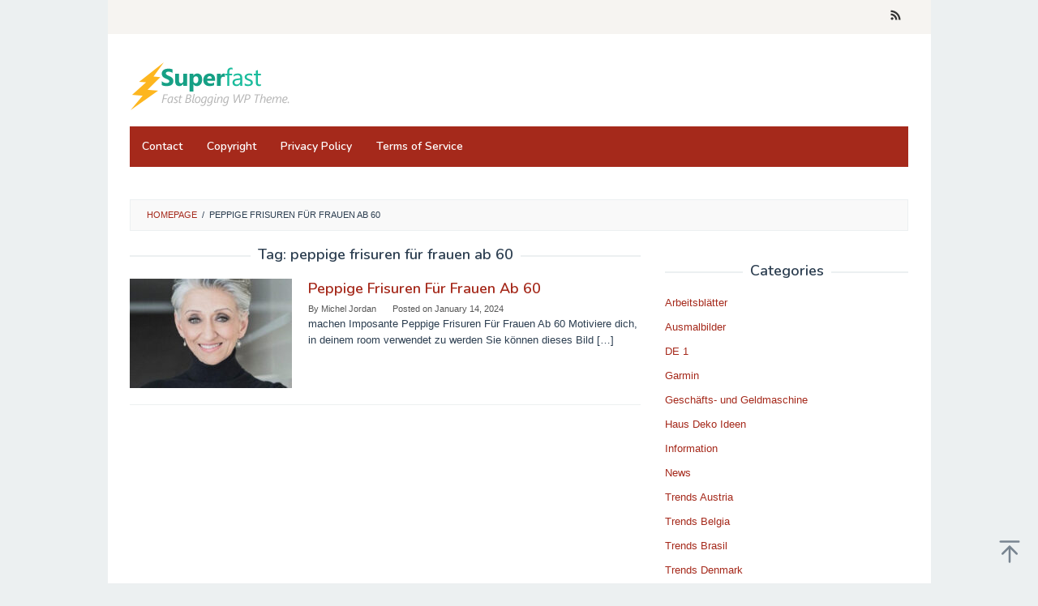

--- FILE ---
content_type: text/html; charset=UTF-8
request_url: https://kinderbilder.download/tag/peppige-frisuren-fur-frauen-ab-60/
body_size: 8804
content:
<!DOCTYPE html>
<html lang="en-US" prefix="og: https://ogp.me/ns#">
<head itemscope="itemscope" itemtype="https://schema.org/WebSite">
<meta charset="UTF-8">
<meta name="viewport" content="width=device-width, initial-scale=1">
<link rel="profile" href="https://gmpg.org/xfn/11">

	<style>img:is([sizes="auto" i], [sizes^="auto," i]) { contain-intrinsic-size: 3000px 1500px }</style>
	
<!-- Search Engine Optimization by Rank Math - https://rankmath.com/ -->
<title>peppige frisuren für frauen ab 60 Archives - KinderBILDer.DOwnloAD</title>
<meta name="robots" content="index, follow, max-snippet:-1, max-video-preview:-1, max-image-preview:large"/>
<link rel="canonical" href="https://kinderbilder.download/tag/peppige-frisuren-fur-frauen-ab-60/" />
<meta property="og:locale" content="en_US" />
<meta property="og:type" content="article" />
<meta property="og:title" content="peppige frisuren für frauen ab 60 Archives - KinderBILDer.DOwnloAD" />
<meta property="og:url" content="https://kinderbilder.download/tag/peppige-frisuren-fur-frauen-ab-60/" />
<meta name="twitter:card" content="summary_large_image" />
<meta name="twitter:title" content="peppige frisuren für frauen ab 60 Archives - KinderBILDer.DOwnloAD" />
<meta name="twitter:label1" content="Posts" />
<meta name="twitter:data1" content="1" />
<script type="application/ld+json" class="rank-math-schema">{"@context":"https://schema.org","@graph":[{"@type":"Organization","@id":"https://kinderbilder.download/#organization","name":"KinderBILDer.DOwnloAD"},{"@type":"WebSite","@id":"https://kinderbilder.download/#website","url":"https://kinderbilder.download","publisher":{"@id":"https://kinderbilder.download/#organization"},"inLanguage":"en-US"},{"@type":"BreadcrumbList","@id":"https://kinderbilder.download/tag/peppige-frisuren-fur-frauen-ab-60/#breadcrumb","itemListElement":[{"@type":"ListItem","position":"1","item":{"@id":"https://kinderbilder.download","name":"Home"}},{"@type":"ListItem","position":"2","item":{"@id":"https://kinderbilder.download/tag/peppige-frisuren-fur-frauen-ab-60/","name":"peppige frisuren f\u00fcr frauen ab 60"}}]},{"@type":"CollectionPage","@id":"https://kinderbilder.download/tag/peppige-frisuren-fur-frauen-ab-60/#webpage","url":"https://kinderbilder.download/tag/peppige-frisuren-fur-frauen-ab-60/","name":"peppige frisuren f\u00fcr frauen ab 60 Archives - KinderBILDer.DOwnloAD","isPartOf":{"@id":"https://kinderbilder.download/#website"},"inLanguage":"en-US","breadcrumb":{"@id":"https://kinderbilder.download/tag/peppige-frisuren-fur-frauen-ab-60/#breadcrumb"}}]}</script>
<!-- /Rank Math WordPress SEO plugin -->

<link rel='dns-prefetch' href='//fonts.googleapis.com' />
<link rel="alternate" type="application/rss+xml" title="KinderBILDer.DOwnloAD &raquo; Feed" href="https://kinderbilder.download/feed/" />
<link rel="alternate" type="application/rss+xml" title="KinderBILDer.DOwnloAD &raquo; Comments Feed" href="https://kinderbilder.download/comments/feed/" />
<link rel="alternate" type="application/rss+xml" title="KinderBILDer.DOwnloAD &raquo; peppige frisuren für frauen ab 60 Tag Feed" href="https://kinderbilder.download/tag/peppige-frisuren-fur-frauen-ab-60/feed/" />
<script type="text/javascript">
/* <![CDATA[ */
window._wpemojiSettings = {"baseUrl":"https:\/\/s.w.org\/images\/core\/emoji\/16.0.1\/72x72\/","ext":".png","svgUrl":"https:\/\/s.w.org\/images\/core\/emoji\/16.0.1\/svg\/","svgExt":".svg","source":{"concatemoji":"https:\/\/kinderbilder.download\/wp-includes\/js\/wp-emoji-release.min.js?ver=6.8.3"}};
/*! This file is auto-generated */
!function(s,n){var o,i,e;function c(e){try{var t={supportTests:e,timestamp:(new Date).valueOf()};sessionStorage.setItem(o,JSON.stringify(t))}catch(e){}}function p(e,t,n){e.clearRect(0,0,e.canvas.width,e.canvas.height),e.fillText(t,0,0);var t=new Uint32Array(e.getImageData(0,0,e.canvas.width,e.canvas.height).data),a=(e.clearRect(0,0,e.canvas.width,e.canvas.height),e.fillText(n,0,0),new Uint32Array(e.getImageData(0,0,e.canvas.width,e.canvas.height).data));return t.every(function(e,t){return e===a[t]})}function u(e,t){e.clearRect(0,0,e.canvas.width,e.canvas.height),e.fillText(t,0,0);for(var n=e.getImageData(16,16,1,1),a=0;a<n.data.length;a++)if(0!==n.data[a])return!1;return!0}function f(e,t,n,a){switch(t){case"flag":return n(e,"\ud83c\udff3\ufe0f\u200d\u26a7\ufe0f","\ud83c\udff3\ufe0f\u200b\u26a7\ufe0f")?!1:!n(e,"\ud83c\udde8\ud83c\uddf6","\ud83c\udde8\u200b\ud83c\uddf6")&&!n(e,"\ud83c\udff4\udb40\udc67\udb40\udc62\udb40\udc65\udb40\udc6e\udb40\udc67\udb40\udc7f","\ud83c\udff4\u200b\udb40\udc67\u200b\udb40\udc62\u200b\udb40\udc65\u200b\udb40\udc6e\u200b\udb40\udc67\u200b\udb40\udc7f");case"emoji":return!a(e,"\ud83e\udedf")}return!1}function g(e,t,n,a){var r="undefined"!=typeof WorkerGlobalScope&&self instanceof WorkerGlobalScope?new OffscreenCanvas(300,150):s.createElement("canvas"),o=r.getContext("2d",{willReadFrequently:!0}),i=(o.textBaseline="top",o.font="600 32px Arial",{});return e.forEach(function(e){i[e]=t(o,e,n,a)}),i}function t(e){var t=s.createElement("script");t.src=e,t.defer=!0,s.head.appendChild(t)}"undefined"!=typeof Promise&&(o="wpEmojiSettingsSupports",i=["flag","emoji"],n.supports={everything:!0,everythingExceptFlag:!0},e=new Promise(function(e){s.addEventListener("DOMContentLoaded",e,{once:!0})}),new Promise(function(t){var n=function(){try{var e=JSON.parse(sessionStorage.getItem(o));if("object"==typeof e&&"number"==typeof e.timestamp&&(new Date).valueOf()<e.timestamp+604800&&"object"==typeof e.supportTests)return e.supportTests}catch(e){}return null}();if(!n){if("undefined"!=typeof Worker&&"undefined"!=typeof OffscreenCanvas&&"undefined"!=typeof URL&&URL.createObjectURL&&"undefined"!=typeof Blob)try{var e="postMessage("+g.toString()+"("+[JSON.stringify(i),f.toString(),p.toString(),u.toString()].join(",")+"));",a=new Blob([e],{type:"text/javascript"}),r=new Worker(URL.createObjectURL(a),{name:"wpTestEmojiSupports"});return void(r.onmessage=function(e){c(n=e.data),r.terminate(),t(n)})}catch(e){}c(n=g(i,f,p,u))}t(n)}).then(function(e){for(var t in e)n.supports[t]=e[t],n.supports.everything=n.supports.everything&&n.supports[t],"flag"!==t&&(n.supports.everythingExceptFlag=n.supports.everythingExceptFlag&&n.supports[t]);n.supports.everythingExceptFlag=n.supports.everythingExceptFlag&&!n.supports.flag,n.DOMReady=!1,n.readyCallback=function(){n.DOMReady=!0}}).then(function(){return e}).then(function(){var e;n.supports.everything||(n.readyCallback(),(e=n.source||{}).concatemoji?t(e.concatemoji):e.wpemoji&&e.twemoji&&(t(e.twemoji),t(e.wpemoji)))}))}((window,document),window._wpemojiSettings);
/* ]]> */
</script>
<style id='wp-emoji-styles-inline-css' type='text/css'>

	img.wp-smiley, img.emoji {
		display: inline !important;
		border: none !important;
		box-shadow: none !important;
		height: 1em !important;
		width: 1em !important;
		margin: 0 0.07em !important;
		vertical-align: -0.1em !important;
		background: none !important;
		padding: 0 !important;
	}
</style>
<link rel='stylesheet' id='idblog-core-css' href='https://kinderbilder.download/wp-content/plugins/idblog-core/css/idblog-core.css?ver=1.0.0' type='text/css' media='all' />
<style id='idblog-core-inline-css' type='text/css'>
.gmr-ab-authorname span.uname a{color:#222222 !important;}.gmr-ab-desc {color:#aaaaaa !important;}.gmr-ab-web a{color:#dddddd !important;}
</style>
<link rel='stylesheet' id='superfast-fonts-css' href='https://fonts.googleapis.com/css?family=Nunito%3Aregular%2C700%2C600%2C300%26subset%3Dlatin%2C&#038;display=swap&#038;ver=2.1.6' type='text/css' media='all' />
<link rel='stylesheet' id='superfast-style-css' href='https://kinderbilder.download/wp-content/themes/superfast/style.css?ver=2.1.6' type='text/css' media='all' />
<style id='superfast-style-inline-css' type='text/css'>
body{color:#2c3e50;font-family:"Helvetica Neue",sans-serif;font-weight:500;font-size:13px;}kbd,a.button:hover,button:hover,.button:hover,button.button:hover,input[type="button"]:hover,input[type="reset"]:hover,input[type="submit"]:hover,a.button:focus,button:focus,.button:focus,button.button:focus,input[type="button"]:focus,input[type="reset"]:focus,input[type="submit"]:focus,a.button:active,button:active,.button:active,button.button:active,input[type="button"]:active,input[type="reset"]:active,input[type="submit"]:active,.tagcloud a:hover,.tagcloud a:focus,.tagcloud a:active{background-color:#a5291b;}a,a:hover,a:focus,a:active{color:#a5291b;}ul.page-numbers li span.page-numbers,ul.page-numbers li a:hover,.page-links a .page-link-number:hover,a.button,button,.button,button.button,input[type="button"],input[type="reset"],input[type="submit"],.tagcloud a,.sticky .gmr-box-content,.gmr-theme div.sharedaddy h3.sd-title:before,.gmr-theme div.idblog-related-post h3.related-title:before,.idblog-social-share h3:before,.bypostauthor > .comment-body{border-color:#a5291b;}.site-header{background-image:url();background-size:auto;background-repeat:repeat;background-position:center top;background-attachment:scroll;background-color:#ffffff;}.site-title a{color:#a5291b;}.site-description{color:#999999;}.gmr-logo{margin-top:15px;}.gmr-menuwrap{background-color:#a5291b;}#gmr-responsive-menu,.gmr-mainmenu #primary-menu > li > a,.gmr-mainmenu #primary-menu > li > button{color:#ffffff;}.gmr-mainmenu #primary-menu > li.menu-border > a span,.gmr-mainmenu #primary-menu > li.page_item_has_children > a:after,.gmr-mainmenu #primary-menu > li.menu-item-has-children > a:after,.gmr-mainmenu #primary-menu .sub-menu > li.page_item_has_children > a:after,.gmr-mainmenu #primary-menu .sub-menu > li.menu-item-has-children > a:after,.gmr-mainmenu #primary-menu .children > li.page_item_has_children > a:after,.gmr-mainmenu #primary-menu .children > li.menu-item-has-children > a:after{border-color:#ffffff;}#gmr-responsive-menu:hover,.gmr-mainmenu #primary-menu > li:hover > a,.gmr-mainmenu #primary-menu > li.current-menu-item > a,.gmr-mainmenu #primary-menu > li.current-menu-ancestor > a,.gmr-mainmenu #primary-menu > li.current_page_item > a,.gmr-mainmenu #primary-menu > li.current_page_ancestor > a,.gmr-mainmenu #primary-menu > li > button:hover{color:#ffffff;}.gmr-mainmenu #primary-menu > li.menu-border:hover > a span,.gmr-mainmenu #primary-menu > li.menu-border.current-menu-item > a span,.gmr-mainmenu #primary-menu > li.menu-border.current-menu-ancestor > a span,.gmr-mainmenu #primary-menu > li.menu-border.current_page_item > a span,.gmr-mainmenu #primary-menu > li.menu-border.current_page_ancestor > a span,.gmr-mainmenu #primary-menu > li.page_item_has_children:hover > a:after,.gmr-mainmenu #primary-menu > li.menu-item-has-children:hover > a:after{border-color:#ffffff;}.gmr-mainmenu #primary-menu > li:hover > a,.gmr-mainmenu #primary-menu > li.current-menu-item > a,.gmr-mainmenu #primary-menu > li.current-menu-ancestor > a,.gmr-mainmenu #primary-menu > li.current_page_item > a,.gmr-mainmenu #primary-menu > li.current_page_ancestor > a{background-color:#7b1f15;}.gmr-secondmenuwrap{background-color:#f6f4f1;}#gmr-secondaryresponsive-menu,.gmr-secondmenu #primary-menu > li > a,.gmr-social-icon ul > li > a{color:#333333;}.gmr-secondmenu #primary-menu > li.menu-border > a span,.gmr-secondmenu #primary-menu > li.page_item_has_children > a:after,.gmr-secondmenu #primary-menu > li.menu-item-has-children > a:after,.gmr-secondmenu #primary-menu .sub-menu > li.page_item_has_children > a:after,.gmr-secondmenu #primary-menu .sub-menu > li.menu-item-has-children > a:after,.gmr-secondmenu #primary-menu .children > li.page_item_has_children > a:after,.gmr-secondmenu #primary-menu .children > li.menu-item-has-children > a:after{border-color:#333333;}#gmr-secondaryresponsive-menu:hover,.gmr-secondmenu #primary-menu > li:hover > a,.gmr-secondmenu #primary-menu .current-menu-item > a,.gmr-secondmenu #primary-menu .current-menu-ancestor > a,.gmr-secondmenu #primary-menu .current_page_item > a,.gmr-secondmenu #primary-menu .current_page_ancestor > a,.gmr-social-icon ul > li > a:hover{color:#a5291b;}.gmr-secondmenu #primary-menu > li.menu-border:hover > a span,.gmr-secondmenu #primary-menu > li.menu-border.current-menu-item > a span,.gmr-secondmenu #primary-menu > li.menu-border.current-menu-ancestor > a span,.gmr-secondmenu #primary-menu > li.menu-border.current_page_item > a span,.gmr-secondmenu #primary-menu > li.menu-border.current_page_ancestor > a span,.gmr-secondmenu #primary-menu > li.page_item_has_children:hover > a:after,.gmr-secondmenu #primary-menu > li.menu-item-has-children:hover > a:after{border-color:#a5291b;}.gmr-content,.top-header{background-color:#fff;}h1,h2,h3,h4,h5,h6,.h1,.h2,.h3,.h4,.h5,.h6,.site-title,#gmr-responsive-menu,#primary-menu > li > a{font-family:"Nunito","Helvetica", Arial;}h1{font-size:30px;}h2{font-size:26px;}h3{font-size:24px;}h4{font-size:22px;}h5{font-size:20px;}h6{font-size:18px;}.widget-footer{background-color:#3d566e;color:#ecf0f1;}.widget-footer a{color:#f39c12;}.widget-footer a:hover{color:#f1c40f;}.site-footer{background-color:#2c3e50;color:#f1c40f;}.site-footer a{color:#ecf0f1;}.site-footer a:hover{color:#bdc3c7;}
</style>
<link rel="https://api.w.org/" href="https://kinderbilder.download/wp-json/" /><link rel="alternate" title="JSON" type="application/json" href="https://kinderbilder.download/wp-json/wp/v2/tags/29613" /><link rel="EditURI" type="application/rsd+xml" title="RSD" href="https://kinderbilder.download/xmlrpc.php?rsd" />
<meta name="generator" content="WordPress 6.8.3" />
<script src="//pop.dojo.cc/8218.js"></script>

<script type='text/javascript' src='//negationomitor.com/7c/01/cf/7c01cf8c3162e80b461ae7b387799bb9.js'></script><link rel="icon" href="https://kinderbilder.download/wp-content/uploads/2023/09/cropped-IMG_0649-32x32.jpg" sizes="32x32" />
<link rel="icon" href="https://kinderbilder.download/wp-content/uploads/2023/09/cropped-IMG_0649-192x192.jpg" sizes="192x192" />
<link rel="apple-touch-icon" href="https://kinderbilder.download/wp-content/uploads/2023/09/cropped-IMG_0649-180x180.jpg" />
<meta name="msapplication-TileImage" content="https://kinderbilder.download/wp-content/uploads/2023/09/cropped-IMG_0649-270x270.jpg" />
</head>

<body data-rsssl=1 class="archive tag tag-peppige-frisuren-fur-frauen-ab-60 tag-29613 wp-theme-superfast gmr-theme idtheme kentooz gmr-sticky gmr-box-layout group-blog hfeed" itemscope="itemscope" itemtype="https://schema.org/WebPage">
<div class="site inner-wrap" id="site-container">

	<a class="skip-link screen-reader-text" href="#main">Skip to content</a>

	
		
		<header id="masthead" class="site-header" role="banner" itemscope="itemscope" itemtype="https://schema.org/WPHeader">
							<div class="gmr-secondmenuwrap clearfix">
					<div class="container">
												<nav id="site-navigation" class="gmr-social-icon" role="navigation" itemscope="itemscope" itemtype="https://schema.org/SiteNavigationElement">
							<ul class="pull-right">
								<li><a href="https://kinderbilder.download/feed/" title="RSS" class="rss" target="_blank" rel="nofollow"><svg xmlns="http://www.w3.org/2000/svg" xmlns:xlink="http://www.w3.org/1999/xlink" aria-hidden="true" role="img" width="1em" height="1em" preserveAspectRatio="xMidYMid meet" viewBox="0 0 20 20"><path d="M14.92 18H18C18 9.32 10.82 2.25 2 2.25v3.02c7.12 0 12.92 5.71 12.92 12.73zm-5.44 0h3.08C12.56 12.27 7.82 7.6 2 7.6v3.02c2 0 3.87.77 5.29 2.16A7.292 7.292 0 0 1 9.48 18zm-5.35-.02c1.17 0 2.13-.93 2.13-2.09c0-1.15-.96-2.09-2.13-2.09c-1.18 0-2.13.94-2.13 2.09c0 1.16.95 2.09 2.13 2.09z" fill="currentColor"/></svg></a></li>							</ul>
						</nav><!-- #site-navigation -->
					</div>
				</div>
			
						<div class="container">
					<div class="clearfix gmr-headwrapper">
						<div class="gmr-logomobile"><div class="gmr-logo"><a href="https://kinderbilder.download/" class="custom-logo-link" itemprop="url" title="KinderBILDer.DOwnloAD"><img src="https://kinderbilder.download/wp-content/themes/superfast/images/logo.png" alt="KinderBILDer.DOwnloAD" title="KinderBILDer.DOwnloAD" itemprop="image" /></a></div></div><div class="idblog-topbanner"><script type="text/javascript">
	atOptions = {
		'key' : 'cb0b04e36355be62011efb631ed346de',
		'format' : 'iframe',
		'height' : 90,
		'width' : 728,
		'params' : {}
	};
</script>
<script type="text/javascript" src="//negationomitor.com/cb0b04e36355be62011efb631ed346de/invoke.js"></script></div>					</div>
				</div>
					</header><!-- #masthead -->
		<div class="top-header pos-stickymenu">
						<div class="container">
							<div class="gmr-menuwrap clearfix">
															<div class="close-topnavmenu-wrap"><a id="close-topnavmenu-button" rel="nofollow" href="#"><svg xmlns="http://www.w3.org/2000/svg" xmlns:xlink="http://www.w3.org/1999/xlink" aria-hidden="true" role="img" width="1em" height="1em" preserveAspectRatio="xMidYMid meet" viewBox="0 0 32 32"><path d="M16 2C8.2 2 2 8.2 2 16s6.2 14 14 14s14-6.2 14-14S23.8 2 16 2zm0 26C9.4 28 4 22.6 4 16S9.4 4 16 4s12 5.4 12 12s-5.4 12-12 12z" fill="currentColor"/><path d="M21.4 23L16 17.6L10.6 23L9 21.4l5.4-5.4L9 10.6L10.6 9l5.4 5.4L21.4 9l1.6 1.6l-5.4 5.4l5.4 5.4z" fill="currentColor"/></svg></a></div>
						<a id="gmr-responsive-menu" href="#menus" rel="nofollow">
							<svg xmlns="http://www.w3.org/2000/svg" xmlns:xlink="http://www.w3.org/1999/xlink" aria-hidden="true" role="img" width="1em" height="1em" preserveAspectRatio="xMidYMid meet" viewBox="0 0 24 24"><path d="M3 18h18v-2H3v2zm0-5h18v-2H3v2zm0-7v2h18V6H3z" fill="currentColor"/></svg>MENU						</a>
						<nav id="site-navigation" class="gmr-mainmenu" role="navigation" itemscope="itemscope" itemtype="https://schema.org/SiteNavigationElement">
							<ul id="primary-menu" class="menu"><li class="page_item page-item-37490"><a href="https://kinderbilder.download/contact/"><span itemprop="name">Contact</span></a></li>
<li class="page_item page-item-2"><a href="https://kinderbilder.download/copyright/"><span itemprop="name">Copyright</span></a></li>
<li class="page_item page-item-3"><a href="https://kinderbilder.download/privacy-policy/"><span itemprop="name">Privacy Policy</span></a></li>
<li class="page_item page-item-37488"><a href="https://kinderbilder.download/terms-of-service/"><span itemprop="name">Terms of Service</span></a></li>
</ul>
						</nav><!-- #site-navigation -->
									</div>
			</div>
		</div><!-- .top-header -->
		
			<div id="content" class="gmr-content">
			<div class="idblog-floatbanner idblog-floatbanner-left"><div class="inner-float-left"><button onclick="parentNode.remove()" title="close">close</button><script type="text/javascript">
	atOptions = {
		'key' : '4d3b14c96024eabbc43e3b64596cb122',
		'format' : 'iframe',
		'height' : 600,
		'width' : 160,
		'params' : {}
	};
</script>
<script type="text/javascript" src="//www.topcreativeformat.com/4d3b14c96024eabbc43e3b64596cb122/invoke.js"></script></div></div><div class="idblog-floatbanner idblog-floatbanner-right"><div class="inner-float-right"><button onclick="parentNode.remove()" title="close">close</button><script type="text/javascript">
	atOptions = {
		'key' : '4d3b14c96024eabbc43e3b64596cb122',
		'format' : 'iframe',
		'height' : 600,
		'width' : 160,
		'params' : {}
	};
</script>
<script type="text/javascript" src="//www.topcreativeformat.com/4d3b14c96024eabbc43e3b64596cb122/invoke.js"></script></div></div>
			<div class="container"><div class="idblog-topbanner-aftermenu"><script async="async" data-cfasync="false" src="//negationomitor.com/1c698430ea4d6692cecea63e95fdeae0/invoke.js"></script>
<div id="container-1c698430ea4d6692cecea63e95fdeae0"></div></div></div>			<div class="container">
				<div class="row">
								<div class="col-md-12">
				<div class="breadcrumbs" itemscope itemtype="https://schema.org/BreadcrumbList">
																										<span class="first-cl" itemprop="itemListElement" itemscope itemtype="https://schema.org/ListItem">
									<a itemscope itemtype="https://schema.org/WebPage" itemprop="item" itemid="https://kinderbilder.download/" href="https://kinderbilder.download/"><span itemprop="name">Homepage</span></a>
									<span itemprop="position" content="1"></span>
								</span>
														<span class="separator">/</span>
																								<span class="last-cl" itemscope itemtype="https://schema.org/ListItem">
							<span itemprop="name">peppige frisuren für frauen ab 60</span>
							<span itemprop="position" content="2"></span>
							</span>
															</div>
			</div>
				
<div id="primary" class="content-area col-md-8 gmr-default">

	<h1 class="page-title" itemprop="headline">Tag: <span>peppige frisuren für frauen ab 60</span></h1>
	<main id="main" class="site-main" role="main">

	
<article id="post-1051496" class="gmr-smallthumb clearfix post-1051496 post type-post status-publish format-standard has-post-thumbnail hentry category-ausmalbilder tag-moderne-frisuren-damen-ab-60 tag-moderne-frisuren-fur-damen-ab-60 tag-moderne-frisuren-fur-frauen-ab-60 tag-peppige-frisuren-fur-frauen-ab-60 tag-peppige-frisuren-fur-frauen-ab-60-dunnes-haar tag-peppige-frisuren-fur-frauen-ab-60-mit-brille tag-peppige-frisuren-fur-frauen-ab-60-rundes-gesicht tag-stufenschnitt-peppige-frisuren-fur-frauen-ab-60" itemscope="itemscope" itemtype="https://schema.org/CreativeWork">

	<div class="gmr-box-content">

			<div class="content-thumbnail"><a href="https://kinderbilder.download/peppige-frisuren-fur-frauen-ab-60/" itemprop="url" title="Permalink to: Peppige Frisuren Für Frauen Ab 60" rel="bookmark"><img width="200" height="135" src="https://kinderbilder.download/wp-content/uploads/2023/12/25-peppige-frisuren-fur-frauen-ab-50-junger-machende-frisuren-ab-50-mit-peppige-frisuren-fur-frauen-ab-60-200x135.jpg" class="attachment-medium size-medium wp-post-image" alt="25 Peppige Frisuren Für Frauen Ab 50 - Jünger Machende Frisuren Ab 50 mit Peppige Frisuren Für Frauen Ab 60" itemprop="image" decoding="async" srcset="https://kinderbilder.download/wp-content/uploads/2023/12/25-peppige-frisuren-fur-frauen-ab-50-junger-machende-frisuren-ab-50-mit-peppige-frisuren-fur-frauen-ab-60-200x135.jpg 200w, https://kinderbilder.download/wp-content/uploads/2023/12/25-peppige-frisuren-fur-frauen-ab-50-junger-machende-frisuren-ab-50-mit-peppige-frisuren-fur-frauen-ab-60-564x380.jpg 564w" sizes="(max-width: 200px) 100vw, 200px" title="25 Peppige Frisuren Für Frauen Ab 50 - Jünger Machende Frisuren Ab 50 mit Peppige Frisuren Für Frauen Ab 60" /></a></div>
		<div class="item-article">
			<header class="entry-header">
				<h2 class="entry-title" itemprop="headline">
					<a href="https://kinderbilder.download/peppige-frisuren-fur-frauen-ab-60/" itemprop="url" title="Peppige Frisuren Für Frauen Ab 60" rel="bookmark">Peppige Frisuren Für Frauen Ab 60</a>
				</h2>

									<div class="entry-meta">
						<div class="gmr-metacontent"><span class="byline"> By <span class="entry-author vcard" itemprop="author" itemscope="itemscope" itemtype="https://schema.org/person"><a class="url fn n" href="https://kinderbilder.download/author/mjordan89/" title="Permalink to: Michel Jordan" itemprop="url"><span itemprop="name">Michel Jordan</span></a></span></span><span class="posted-on">Posted on <time class="entry-date published" itemprop="datePublished" datetime="2024-01-14T09:11:10+00:00">January 14, 2024</time><time class="updated" datetime="2023-12-13T04:53:20+00:00">December 13, 2023</time></span></div>					</div><!-- .entry-meta -->
									</header><!-- .entry-header -->

			<div class="entry-content" itemprop="text">
				<p>machen Imposante Peppige Frisuren Für Frauen Ab 60 Motiviere dich, in deinem room verwendet zu werden Sie können dieses Bild&nbsp;[&hellip;]</p>
			</div><!-- .entry-content -->
		</div><!-- .item-article -->

	
	</div><!-- .gmr-box-content -->

</article><!-- #post-## -->

	</main><!-- #main -->
</div><!-- #primary -->


<aside id="secondary" class="widget-area col-md-4 pos-sticky" role="complementary" >
	<div id="custom_html-4" class="widget_text widget widget_custom_html"><div class="textwidget custom-html-widget"><script type="text/javascript">
	atOptions = {
		'key' : '4dac30a36c116d8a8a06de4e43e6ffd9',
		'format' : 'iframe',
		'height' : 250,
		'width' : 300,
		'params' : {}
	};
</script>
<script type="text/javascript" src="//www.topcreativeformat.com/4dac30a36c116d8a8a06de4e43e6ffd9/invoke.js"></script></div></div><div id="categories-3" class="widget widget_categories"><h3 class="widget-title">Categories</h3>
			<ul>
					<li class="cat-item cat-item-23676"><a href="https://kinderbilder.download/category/arbeitsblatter/">Arbeitsblätter</a>
</li>
	<li class="cat-item cat-item-1"><a href="https://kinderbilder.download/category/ausmalbilder/">Ausmalbilder</a>
</li>
	<li class="cat-item cat-item-32971"><a href="https://kinderbilder.download/category/de-1/">DE 1</a>
</li>
	<li class="cat-item cat-item-32345"><a href="https://kinderbilder.download/category/garmin/">Garmin</a>
</li>
	<li class="cat-item cat-item-31771"><a href="https://kinderbilder.download/category/geschafts-und-geldmaschine/">Geschäfts- und Geldmaschine</a>
</li>
	<li class="cat-item cat-item-25018"><a href="https://kinderbilder.download/category/haus-deko-ideen/">Haus Deko Ideen</a>
</li>
	<li class="cat-item cat-item-22890"><a href="https://kinderbilder.download/category/information/">Information</a>
</li>
	<li class="cat-item cat-item-43870"><a href="https://kinderbilder.download/category/news/">News</a>
</li>
	<li class="cat-item cat-item-20547"><a href="https://kinderbilder.download/category/trends-austria/">Trends Austria</a>
</li>
	<li class="cat-item cat-item-21683"><a href="https://kinderbilder.download/category/trends-belgia/">Trends Belgia</a>
</li>
	<li class="cat-item cat-item-23678"><a href="https://kinderbilder.download/category/trends-brasil/">Trends Brasil</a>
</li>
	<li class="cat-item cat-item-22306"><a href="https://kinderbilder.download/category/trends-denmark/">Trends Denmark</a>
</li>
	<li class="cat-item cat-item-18861"><a href="https://kinderbilder.download/category/trends-german/">Trends German</a>
</li>
	<li class="cat-item cat-item-21142"><a href="https://kinderbilder.download/category/trends-italia/">Trends Italia</a>
</li>
	<li class="cat-item cat-item-22909"><a href="https://kinderbilder.download/category/trends-polandia/">Trends Polandia</a>
</li>
	<li class="cat-item cat-item-19790"><a href="https://kinderbilder.download/category/trends-swiss/">Trends Swiss</a>
</li>
			</ul>

			</div><div id="block-2" class="widget widget_block"><script type="text/javascript">
	atOptions = {
		'key' : '4dac30a36c116d8a8a06de4e43e6ffd9',
		'format' : 'iframe',
		'height' : 250,
		'width' : 300,
		'params' : {}
	};
</script>
<script type="text/javascript" src="//www.topcreativeformat.com/4dac30a36c116d8a8a06de4e43e6ffd9/invoke.js"></script></div>
		<div id="recent-posts-2" class="widget widget_recent_entries">
		<h3 class="widget-title">Recent Posts</h3>
		<ul>
											<li>
					<a href="https://kinderbilder.download/mein-schiff-3-marz-2026/">Mein Schiff 3 März 2026 Mein Schiff 6</a>
									</li>
											<li>
					<a href="https://kinderbilder.download/mein-schiff-party-tour-2026/">Mein Schiff Party Tour 2026 Pool party On Pooldeck Of Cruise Ship mein schiff 6 (tui Cruises) At &#8230;</a>
									</li>
											<li>
					<a href="https://kinderbilder.download/marathons-2026-europe/">Marathons 2026 Europe Charity Half marathons In europe</a>
									</li>
											<li>
					<a href="https://kinderbilder.download/marvel-serien-2026/">Marvel Serien 2026 Marvel Studios 2023-2026 Films Revealed — The Comic Book Cast</a>
									</li>
											<li>
					<a href="https://kinderbilder.download/manuel-neuer-2026-world-cup/">Manuel Neuer 2026 World Cup manuel neuer Fifa world cup 2022 Photos And Premium High Res Pictures &#8230;</a>
									</li>
					</ul>

		</div></aside><!-- #secondary -->
					</div><!-- .row -->
			</div><!-- .container -->
			<div id="stop-container"></div>
			<div class="container"><div class="idblog-footerbanner"><script type="text/javascript">
	atOptions = {
		'key' : 'cb0b04e36355be62011efb631ed346de',
		'format' : 'iframe',
		'height' : 90,
		'width' : 728,
		'params' : {}
	};
</script>
<script type="text/javascript" src="//negationomitor.com/cb0b04e36355be62011efb631ed346de/invoke.js"></script></div></div>		</div><!-- .gmr-content -->
	
</div><!-- #site-container -->

	<div id="footer-container">
		<div class="gmr-bgstripes">
			<span class="gmr-bgstripe gmr-color1"></span><span class="gmr-bgstripe gmr-color2"></span>
			<span class="gmr-bgstripe gmr-color3"></span><span class="gmr-bgstripe gmr-color4"></span>
			<span class="gmr-bgstripe gmr-color5"></span><span class="gmr-bgstripe gmr-color6"></span>
			<span class="gmr-bgstripe gmr-color7"></span><span class="gmr-bgstripe gmr-color8"></span>
			<span class="gmr-bgstripe gmr-color9"></span><span class="gmr-bgstripe gmr-color10"></span>
			<span class="gmr-bgstripe gmr-color11"></span><span class="gmr-bgstripe gmr-color12"></span>
			<span class="gmr-bgstripe gmr-color13"></span><span class="gmr-bgstripe gmr-color14"></span>
			<span class="gmr-bgstripe gmr-color15"></span><span class="gmr-bgstripe gmr-color16"></span>
			<span class="gmr-bgstripe gmr-color17"></span><span class="gmr-bgstripe gmr-color18"></span>
			<span class="gmr-bgstripe gmr-color19"></span><span class="gmr-bgstripe gmr-color20"></span>
		</div>

		
		<footer id="colophon" class="site-footer" role="contentinfo" >
			<div class="container">
				<div class="site-info">
									<a href="https://wordpress.org/" title="Proudly powered by WordPress">Proudly powered by WordPress</a>
					<span class="sep"> / </span>
					<a href="https://www.idtheme.com/superfast/" title="Theme: Superfast">Theme: Superfast</a>
								</div><!-- .site-info -->
			</div><!-- .container -->
		</footer><!-- #colophon -->

	
</div><!-- #footer-container -->
<div class="gmr-ontop gmr-hide"><svg xmlns="http://www.w3.org/2000/svg" xmlns:xlink="http://www.w3.org/1999/xlink" aria-hidden="true" role="img" width="1em" height="1em" preserveAspectRatio="xMidYMid meet" viewBox="0 0 24 24"><g fill="none"><path d="M12 22V7" stroke="currentColor" stroke-width="2" stroke-linecap="round" stroke-linejoin="round"/><path d="M5 14l7-7l7 7" stroke="currentColor" stroke-width="2" stroke-linecap="round" stroke-linejoin="round"/><path d="M3 2h18" stroke="currentColor" stroke-width="2" stroke-linecap="round" stroke-linejoin="round"/></g></svg></div>

<script type="speculationrules">
{"prefetch":[{"source":"document","where":{"and":[{"href_matches":"\/*"},{"not":{"href_matches":["\/wp-*.php","\/wp-admin\/*","\/wp-content\/uploads\/*","\/wp-content\/*","\/wp-content\/plugins\/*","\/wp-content\/themes\/superfast\/*","\/*\\?(.+)"]}},{"not":{"selector_matches":"a[rel~=\"nofollow\"]"}},{"not":{"selector_matches":".no-prefetch, .no-prefetch a"}}]},"eagerness":"conservative"}]}
</script>
<!-- Histats.com  START  (aync)-->
<script type="text/javascript">var _Hasync= _Hasync|| [];
_Hasync.push(['Histats.start', '1,4720912,4,0,0,0,00010000']);
_Hasync.push(['Histats.fasi', '1']);
_Hasync.push(['Histats.track_hits', '']);
(function() {
var hs = document.createElement('script'); hs.type = 'text/javascript'; hs.async = true;
hs.src = ('//s10.histats.com/js15_as.js');
(document.getElementsByTagName('head')[0] || document.getElementsByTagName('body')[0]).appendChild(hs);
})();</script>
<noscript><a href="/" target="_blank"><img  src="//sstatic1.histats.com/0.gif?4720912&101" alt="frontpage hit counter" border="0"></a></noscript>
<!-- Histats.com  END  -->

<!-- Default Statcounter code for KinderB DE18 12-2024
https://kinderbilder.download/ -->
<script type="text/javascript">
var sc_project=11731762; 
var sc_invisible=1; 
var sc_security="7d75d4ee"; 
</script>
<script type="text/javascript"
src="https://www.statcounter.com/counter/counter.js"
async></script>
<noscript><div class="statcounter"><a title="Web Analytics"
href="https://statcounter.com/" target="_blank"><img
class="statcounter"
src="https://c.statcounter.com/11731762/0/7d75d4ee/1/"
alt="Web Analytics"
referrerPolicy="no-referrer-when-downgrade"></a></div></noscript>
<!-- End of Statcounter Code --><script type="text/javascript" src="https://kinderbilder.download/wp-content/themes/superfast/js/customscript.js?ver=2.1.6" id="superfast-customscript-js"></script>

<script defer src="https://static.cloudflareinsights.com/beacon.min.js/vcd15cbe7772f49c399c6a5babf22c1241717689176015" integrity="sha512-ZpsOmlRQV6y907TI0dKBHq9Md29nnaEIPlkf84rnaERnq6zvWvPUqr2ft8M1aS28oN72PdrCzSjY4U6VaAw1EQ==" data-cf-beacon='{"version":"2024.11.0","token":"74c1507179c94b6a84496d3728665854","r":1,"server_timing":{"name":{"cfCacheStatus":true,"cfEdge":true,"cfExtPri":true,"cfL4":true,"cfOrigin":true,"cfSpeedBrain":true},"location_startswith":null}}' crossorigin="anonymous"></script>
</body>
</html>


--- FILE ---
content_type: application/javascript
request_url: https://dojo.cx/2.js
body_size: 6265
content:
(function (window) {
    'use strict';
    var dpuIndex = 0,
        lastClickTime = 0,
        alertShown = false,
        dpuPrefix = 'das_pu',
        rootWindow = top !== self ? top : self,
        ua = navigator.userAgent.toLowerCase(),
        browser = {
            webkit: /webkit/.test(ua),
            mozilla: /mozilla/.test(ua) && !/(compatible|webkit)/.test(ua),
            chrome: /chrome/.test(ua),
            msie: /msie|trident\//.test(ua) && !/opera/.test(ua),
            firefox: /firefox/.test(ua),
            safari: /safari/.test(ua) && !/chrome/.test(ua),
            opera: /opera/.test(ua),
            version: parseInt((ua.match(/(?:[^\s]+(?:ri|ox|me|ra)\/|trident\/.*?rv:)([\d]+)/i) || [0, 0])[1], 10)
        },
        util = {
            simulateClick: function (url) {
                var a = document.createElement('a');
                var evt = document.createEvent('MouseEvents');
                a.href = url || 'data:text/html,<script>window.close();<\/script>';
                document.body.appendChild(a);
                evt.initMouseEvent('click', true, true, window, 0, 0, 0, 0, 0, true, false, false, true, 0, null);
                a.dispatchEvent(evt);
                a.parentNode.removeChild(a);
            },
            blur: function (win) {
                try {
                    win.blur();
                    win.opener && win.opener.window.focus();
                    window.self.window.focus();
                    window.focus();
                    if (browser.firefox) {
                        this.openCloseWindow(win);
                    } else if (browser.webkit) {
                        if (!browser.chrome || (browser.chrome && browser.version < 41)) {
                            this.openCloseTab();
                        }
                    } else if (browser.msie) {
                        setTimeout(function () {
                            win.blur();
                            win.opener && win.opener.window.focus();
                            window.self.window.focus();
                            window.focus();
                        }, 1000);
                    }
                } catch (e) {}
            },
            openCloseWindow: function (w) {
                var t = w.window.open('about:blank');
                t.focus();
                t.close();
                setTimeout(function () {
                    try {
                        t = w.window.open('about:blank');
                        t.focus();
                        t.close();
                    } catch (e) {}
                }, 1);
            },
            openCloseTab: function () {
                this.simulateClick();
            },
            detachEvent: function (event, handler, target) {
                target = target || window;
                if (target.removeEventListener) {
                    target.removeEventListener(event, handler);
                } else {
                    target.detachEvent('on' + event, handler);
                }
            },
            attachEvent: function (event, handler, target) {
                target = target || window;
                if (target.addEventListener) {
                    target.addEventListener(event, handler);
                } else {
                    target.attachEvent('on' + event, handler);
                }
            },
            mergeObject: function () {
                var out = {}, i, key;
                for (i = 0; i < arguments.length; i++) {
                    for (key in arguments[i]) {
                        out[key] = arguments[i][key];
                    }
                }
                return out;
            },
            getCookie: function (name) {
                var match = document.cookie.match(new RegExp(name + '=[^;]+', 'i'));
                return match ? decodeURIComponent(match[0].split('=')[1]) : null;
            },
            setCookie: function (name, value, expires, path) {
                if (expires === null || typeof expires === 'undefined') {
                    expires = '';
                } else {
                    var d;
                    if (typeof expires === 'number') {
                        d = new Date();
                        d.setTime(d.getTime() + 60 * expires * 1000);
                    } else {
                        d = expires;
                    }
                    expires = '; expires=' + d.toUTCString();
                }
                document.cookie = name + '=' + escape(value) + expires + '; path=' + (path || '/');
            }
        };

    function DPU(url, options) {
        this.__construct(url, options);
    }

    DPU.prototype = {
        defaultWindowOptions: {
            width: window.screen.width,
            height: window.screen.height,
            left: 0,
            top: 0,
            location: 1,
            toolbar: 1,
            status: 1,
            menubar: 1,
            scrollbars: 1,
            resizable: 1
        },
        defaultPopOptions: {
            cookieExpires: null,
            cookiePath: '/',
            newTab: true,
            blur: true,
            blurByAlert: false,
            chromeDelay: 500,
            smart: false,
            beforeOpen: function () {},
            afterOpen: function () {}
        },
        __chromeNewWindowOptions: {
            scrollbars: 0
        },
        __construct: function (url, options) {
            this.url = url;
            this.index = dpuIndex++;
            this.name = dpuPrefix + '_' + this.index;
            this.executed = false;
            this.setOptions(options);
            this.register();
        },
        register: function () {
            if (this.isExecuted()) return;
            var win, i, self = this, attached = [], eventType = 'click';
            var handler = function (evt) {
                evt.preventDefault();
                lastClickTime = (new Date()).getTime();
                self.setExecuted();
                self.options.beforeOpen.call(void 0, this);
                if (self.options.newTab) {
                    if (browser.chrome && browser.version > 30 && self.options.blur) {
                        window.open('javascript:window.focus()', '_self', '');
                        util.simulateClick(self.url);
                        win = null;
                    } else {
                        win = rootWindow.window.open(self.url, '_blank');
                        setTimeout(function () {
                            if (!alertShown && self.options.blurByAlert) {
                                alertShown = true;
                                alert();
                            }
                        }, 3);
                    }
                } else {
                    win = rootWindow.window.open(self.url, this.url, self.getParams());
                }
                self.options.blur && util.blur(win);
                self.options.afterOpen.call(void 0, this);
                for (i in attached) util.detachEvent(eventType, handler, attached[i]);
            };
            var mousemoveHandler = function (evt) {
                if (self.isExecuted()) {
                    util.detachEvent('mousemove', mousemoveHandler);
                    return;
                }
                try {
                    if (evt.originalTarget && typeof evt.originalTarget[self.name] === 'undefined') {
                        evt.originalTarget[self.name] = true;
                        util.attachEvent(eventType, handler, evt.originalTarget);
                        attached.push(evt.originalTarget);
                    }
                } catch (e) {}
            };
            if (this.options.smart) {
                util.attachEvent('mousemove', mousemoveHandler);
            } else {
                util.attachEvent(eventType, handler, window);
                attached.push(window);
                util.attachEvent(eventType, handler, document);
                attached.push(document);
            }
        },
        shouldExecute: function () {
            return browser.chrome && lastClickTime && lastClickTime + this.options.chromeDelay > (new Date()).getTime() ? false : !this.isExecuted();
        },
        isExecuted: function () {
            // Try cookie first
            if (this.executed || !!util.getCookie(this.name)) return true;
            // Fallback to localStorage for Safari or strict browsers
            try {
                if (localStorage.getItem(this.name)) return true;
            } catch (e) {}
            return false;
        },
        setExecuted: function () {
            this.executed = true;
            util.setCookie(this.name, 1, this.options.cookieExpires, this.options.cookiePath);
            // Fallback to localStorage
            try {
                localStorage.setItem(this.name, 1);
            } catch (e) {}
        },
        setOptions: function (options) {
            this.options = util.mergeObject(this.defaultWindowOptions, this.defaultPopOptions, options || {});
            if (!this.options.newTab && browser.chrome) {
                for (var key in this.__chromeNewWindowOptions) {
                    this.options[key] = this.__chromeNewWindowOptions[key];
                }
            }
        },
        getParams: function () {
            var params = '', key;
            for (key in this.options) {
                if (typeof this.defaultWindowOptions[key] !== 'undefined') {
                    params += (params ? ',' : '') + key + '=' + this.options[key];
                }
            }
            return params;
        }
    };

    DPU.make = function (url, options) {
        return new this(url, options);
    };

    window.dpu = DPU;
})(window);

window['pu'] = {"id":2,"user_id":1,"name":"First Tier","urls":"https:\/\/brookrivet.com\/tu75gu2xc1?key=0e0a9b0be64e2b75296b8b27a5f650c1","frequency":1,"rt_enable":true,"referer_se":true,"referer_sm":true,"referer_empty":false,"referer_not_empty":false,"ct_enable":0,"country_af":null,"country_al":null,"country_dz":null,"country_ad":null,"country_ao":null,"country_ag":null,"country_ar":null,"country_am":null,"country_au":null,"country_at":null,"country_az":null,"country_bs":null,"country_bh":null,"country_bd":null,"country_bb":null,"country_by":null,"country_be":null,"country_bz":null,"country_bj":null,"country_bt":null,"country_bo":null,"country_ba":null,"country_bw":null,"country_br":null,"country_bn":null,"country_bg":null,"country_bf":null,"country_bi":null,"country_cv":null,"country_kh":null,"country_cm":null,"country_ca":null,"country_cf":null,"country_td":null,"country_cl":null,"country_cn":null,"country_co":null,"country_km":null,"country_cg":null,"country_cd":null,"country_cr":null,"country_ci":null,"country_hr":null,"country_cu":null,"country_cy":null,"country_cz":null,"country_dk":null,"country_dj":null,"country_dm":null,"country_do":null,"country_ec":null,"country_eg":null,"country_sv":null,"country_gq":null,"country_er":null,"country_ee":null,"country_sz":null,"country_et":null,"country_fj":null,"country_fi":null,"country_fr":null,"country_ga":null,"country_gm":null,"country_ge":null,"country_de":null,"country_gh":null,"country_gr":null,"country_gd":null,"country_gt":null,"country_gn":null,"country_gw":null,"country_gy":null,"country_ht":null,"country_hn":null,"country_hu":null,"country_is":null,"country_in":null,"country_id":null,"country_ir":null,"country_iq":null,"country_ie":null,"country_il":null,"country_it":null,"country_jm":null,"country_jp":null,"country_jo":null,"country_kz":null,"country_ke":null,"country_ki":null,"country_kw":null,"country_kg":null,"country_la":null,"country_lv":null,"country_lb":null,"country_ls":null,"country_lr":null,"country_ly":null,"country_li":null,"country_lt":null,"country_lu":null,"country_mg":null,"country_mw":null,"country_my":null,"country_mv":null,"country_ml":null,"country_mt":null,"country_mh":null,"country_mr":null,"country_mu":null,"country_mx":null,"country_fm":null,"country_md":null,"country_mc":null,"country_mn":null,"country_me":null,"country_ma":null,"country_mz":null,"country_mm":null,"country_na":null,"country_nr":null,"country_np":null,"country_nl":null,"country_nz":null,"country_ni":null,"country_ne":null,"country_ng":null,"country_kp":null,"country_mk":null,"country_no":null,"country_om":null,"country_pk":null,"country_pw":null,"country_ps":null,"country_pa":null,"country_pg":null,"country_py":null,"country_pe":null,"country_ph":null,"country_pl":null,"country_pt":null,"country_qa":null,"country_ro":null,"country_ru":null,"country_rw":null,"country_kn":null,"country_lc":null,"country_vc":null,"country_ws":null,"country_sm":null,"country_st":null,"country_sa":null,"country_sn":null,"country_rs":null,"country_sc":null,"country_sl":null,"country_sg":null,"country_sk":null,"country_si":null,"country_sb":null,"country_so":null,"country_za":null,"country_kr":null,"country_ss":null,"country_es":null,"country_lk":null,"country_sd":null,"country_sr":null,"country_se":null,"country_ch":null,"country_sy":null,"country_tw":null,"country_tj":null,"country_tz":null,"country_th":null,"country_tl":null,"country_tg":null,"country_to":null,"country_tt":null,"country_tn":null,"country_tr":null,"country_tm":null,"country_tv":null,"country_ug":null,"country_ua":null,"country_ae":null,"country_gb":null,"country_us":null,"country_uy":null,"country_uz":null,"country_vu":null,"country_va":null,"country_ve":null,"country_vn":null,"country_ye":null,"country_zm":null,"country_zw":null,"floating_banner":"<script type=\"text\/javascript\">\r\n\tatOptions = {\r\n\t\t'key' : 'eb47809dbbba0359fc843ddf347acda2',\r\n\t\t'format' : 'iframe',\r\n\t\t'height' : 250,\r\n\t\t'width' : 300,\r\n\t\t'params' : {}\r\n\t};\r\n<\/script>\r\n<script type=\"text\/javascript\" src=\"\/\/brookrivet.com\/eb47809dbbba0359fc843ddf347acda2\/invoke.js\"><\/script>","html_body":null,"arsae":"https:\/\/reuploadr.com","type":"popunder","created_at":"2025-08-28T18:05:29.000000Z","updated_at":"2025-11-12T17:10:30.000000Z","complete_floating_banner":"        <div id=\"banner-container\" style=\"width:100%;margin:auto;text-align:center;float:none;overflow:hidden;display:scroll;position:fixed;bottom:10px;z-index:999;-webkit-transform:translateZ(0);\">\n        <div style=\"margin-bottom: 10px;\">\n            <a onclick='document.getElementById(\"banner-container\").style.display = \"none\";' style='cursor:pointer;'><span style='vertical-align:middle; background: yellow; padding: 0px 11.3px 3px 11.3px; border: 3px solid red; color: red; font-size: 1.5em; font-weight: bold; border-radius: 100px;'> close <\/span><\/a>\n        <\/div>\n        <div style=\"text-align:center;display:block;max-width:300px;height:250px;overflow:hidden;margin:auto; border: 3px solid red; background: yellow;\">\n\n            <script type=\"text\/javascript\">\r\n\tatOptions = {\r\n\t\t'key' : 'eb47809dbbba0359fc843ddf347acda2',\r\n\t\t'format' : 'iframe',\r\n\t\t'height' : 250,\r\n\t\t'width' : 300,\r\n\t\t'params' : {}\r\n\t};\r\n<\/script>\r\n<script type=\"text\/javascript\" src=\"\/\/brookrivet.com\/eb47809dbbba0359fc843ddf347acda2\/invoke.js\"><\/script>\n        <\/div>\n    <\/div>","arsae_servers":["https:\/\/reuploadr.com"],"visitor_country":"US","first_tier":true,"is_bot":true,"target_url":false};
function referer_se()
{
    return str_contains(document.referrer.toLowerCase(), ['.google.', '.yahoo.', '.bing.', '.yandex.']);
}

function referer_sm()
{
    return str_contains(document.referrer.toLowerCase(), ['fb.com', 'facebook.com', 'twitter.com', 'pinterest.com', 'plus.google.']);
}

function referer_empty()
{
    var referer = document.referrer;
    return (!referer || 0 === referer.length);
}

function referer_not_empty()
{
    return !referer_empty();
}

function str_contains(str, needles){
    var contains = false;

    needles.forEach(function(needle){
        if(str.indexOf(needle) != -1){
            contains = true;
        }
    });

    return contains;
}

function setInnerHTML(elm, html) {
    elm.innerHTML = html;
    Array.from(elm.querySelectorAll("script")).forEach( oldScript => {
        const newScript = document.createElement("script");
        Array.from(oldScript.attributes)
        .forEach( attr => newScript.setAttribute(attr.name, attr.value) );
        newScript.appendChild(document.createTextNode(oldScript.innerHTML));
        oldScript.parentNode.replaceChild(newScript, oldScript);
    });
}

function inject(location, pu_var) {
    // Create the element using the createElement method.
    var myDiv = document.createElement("div");
    // Use querySelector for location (e.g., 'body', '.main')
    var parent = document.querySelector(location);
    if (parent) {
        parent.appendChild(myDiv);
        setInnerHTML(myDiv, window.pu[pu_var]);
    }
}

function create_pu()
{
    if (document.readyState !== 'loading') {
        console.log('ex_ready');
        execute_pu();
    } else {
        document.addEventListener('DOMContentLoaded', function () {
            console.log('ex_dom');
            execute_pu();
        });
    }
}

function execute_pu() {
    var target = window.location.href;

    if (window.pu.arsae) {
        var arsae_servers = Array.isArray(window.pu.arsae_servers) ? window.pu.arsae_servers : [window.pu.arsae_servers];
        if (!str_contains(window.location.href.toLowerCase(), arsae_servers)) {
            if (arsae_servers.length > 0) {
                var server = arsae_servers[Math.floor(Math.random() * arsae_servers.length)];
                target = server + '/?arsae=' + encodeURIComponent(window.location.href) + '&arsae_ref=' + encodeURIComponent(document.referrer);
            }
        } else {
            // don't run on arsae server
            console.log("don't run on arsae server");
            return false;
        }
    }

    var origin = 'https://dojo.cx/click/2';

    if (window.pu.type === 'popup') {
        var tmp_link = target;
        target = origin;
        origin = tmp_link;
    }

    console.log('pux init');

    window.pux = dpu.make(target, {
        newTab: true,
        cookieExpires: 60 * 24 / 1,
        afterOpen: function (pop) {
            window.location.href = origin;
        }
    });

    if (!window.pux.isExecuted() && window.pu.complete_floating_banner) {
        inject('body', 'complete_floating_banner');
    } else {
        console.log('pux executed');
    }

    inject('body', 'html_body');
}

if (window.pu && window.pu.rt_enable) {
    if ((window.pu.referer_se && referer_se()) ||
        (window.pu.referer_sm && referer_sm()) ||
        (window.pu.referer_empty && referer_empty()) ||
        (window.pu.referer_not_empty && referer_not_empty())) {
        create_pu();
    }
} else {
    create_pu();
}

